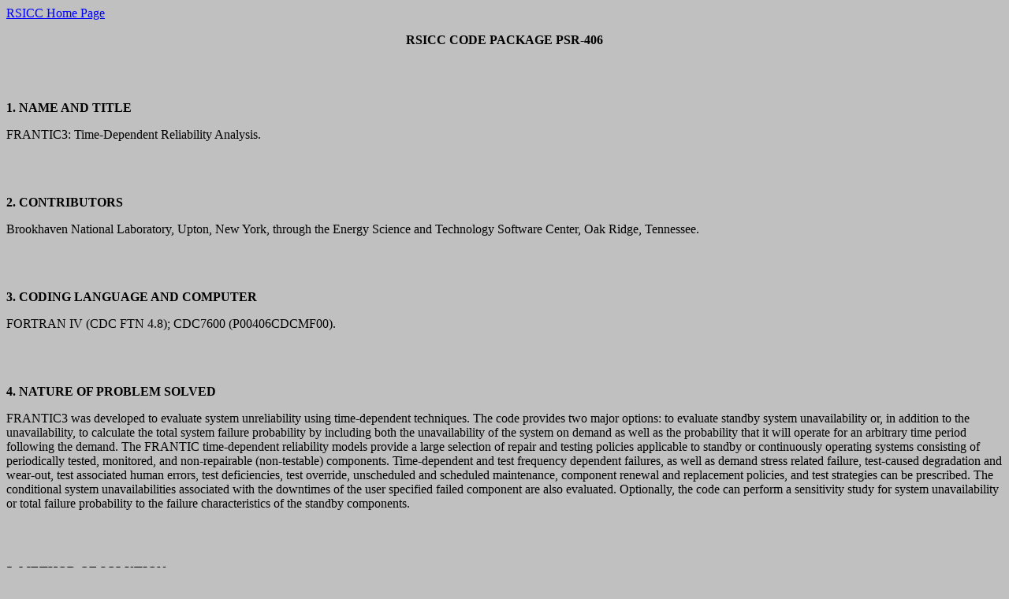

--- FILE ---
content_type: text/html
request_url: https://rsicc.ornl.gov/codes/psr/psr4/psr-406.html
body_size: 2454
content:
<HTML>
<HEAD>
<META NAME="Generator" CONTENT="Corel WordPerfect 8">
<TITLE></TITLE>
<script type="text/javascript" src="/ruxitagentjs_ICA7NVfqrux_10327251022105625.js" data-dtconfig="rid=RID_962106354|rpid=-2100607702|domain=ornl.gov|reportUrl=/rb_ff26c120-61ed-415f-8e22-f1814e984665|app=6c82e48ffa351f82|cuc=9aur1rku|owasp=1|mel=100000|expw=1|featureHash=ICA7NVfqrux|dpvc=1|lastModification=1767930472768|tp=500,50,0|rdnt=1|uxrgce=1|srbbv=2|agentUri=/ruxitagentjs_ICA7NVfqrux_10327251022105625.js"></script></HEAD>
<BODY TEXT="#000000" LINK="#0000ff" VLINK="#551a8b" ALINK="#ff0000" BGCOLOR="#c0c0c0">
<A HREF=/>RSICC Home Page</A> 

<P ALIGN="CENTER"><STRONG>RSICC CODE PACKAGE PSR-406</STRONG></P>

<BR WP="BR1"><BR WP="BR2">
<P><STRONG>1.  NAME AND TITLE</STRONG></P>

<P>		FRANTIC3:	Time-Dependent Reliability Analysis.</P>

<BR WP="BR1"><BR WP="BR2">
<P><STRONG>2.  CONTRIBUTORS</STRONG></P>

<P>		Brookhaven National Laboratory, Upton, New York, through the Energy Science and
Technology Software Center, Oak Ridge, Tennessee.</P>

<BR WP="BR1"><BR WP="BR2">
<P><STRONG>3.  CODING LANGUAGE AND COMPUTER</STRONG></P>

<P>		FORTRAN IV (CDC FTN 4.8); CDC7600 (P00406CDCMF00).</P>

<BR WP="BR1"><BR WP="BR2">
<P><STRONG>4.  NATURE OF PROBLEM SOLVED</STRONG></P>

<P>		FRANTIC3 was developed to evaluate system unreliability using time-dependent
techniques.  The code provides two major options: to evaluate standby system unavailability or,
in addition to the unavailability, to calculate the total system failure probability by including
both the unavailability of the system on demand as well as the probability that it will operate for
an arbitrary time period following the demand.  The FRANTIC time-dependent reliability
models provide a large selection of repair and testing policies applicable to standby or
continuously operating systems consisting of periodically tested, monitored, and non-repairable
(non-testable) components.  Time-dependent and test frequency dependent failures, as well as
demand stress related failure, test-caused degradation and wear-out, test associated human errors,
test deficiencies, test override, unscheduled and scheduled maintenance, component renewal and
replacement policies, and test strategies can be prescribed.  The conditional system
unavailabilities associated with the downtimes of the user specified failed component are also
evaluated.  Optionally, the code can perform a sensitivity study for system unavailability or total
failure probability to the failure characteristics of the standby components.</P>

<BR WP="BR1"><BR WP="BR2">
<P><STRONG>5.  METHOD OF SOLUTION</STRONG></P>

<P>		FRANTIC3 uses a set of analytical equations for component unavailabilities and failure
intensities with exponential and Weibull failure time distributions for constant test and duration
times.  The FRANTIC code determines the state (test, repair, or between test) of each component
at each time point and selects the appropriate component unavailability model depending on the
state.  Using the appropriate logical relationships among the unavailabilities of individual
components, the system unavailability (or total failure probability) is also calculated at these
time points.  Then, the system average unavailability (or total failure probability) is calculated by
integrating the instantaneous unavailability (or total failure probability) over the standby time
period.  A Boolean equation is specified by the user via the SYSCOM subroutine to define the
system unavailability functions.  The system failure occurrence rate function needed for the
system unreliability evaluation is user defined via the SYSOP subroutine.</P>

<BR WP="BR1"><BR WP="BR2">
<P><STRONG>6.  RESTRICTIONS OR LIMITATIONS</STRONG></P>

<P>		None noted.</P>

<BR WP="BR1"><BR WP="BR2">
<P><STRONG>7.  TYPICAL RUNNING TIME</STRONG></P>

<P>		NESC executed the sample problem in 55 seconds on a CDC CYBER875 in 1987.</P>

<BR WP="BR1"><BR WP="BR2">
<P><STRONG>8.  COMPUTER HARDWARE REQUIREMENTS</STRONG></P>

<P>		254,000 (octal) words of memory on CDC computers.</P>

<BR WP="BR1"><BR WP="BR2">
<P><STRONG>9.  COMPUTER SOFTWARE REQUIREMENTS</STRONG></P>

<P>		FRANTIC3 was run under the SCOPE 2.1.5 operating system.</P>

<BR WP="BR1"><BR WP="BR2">
<P><STRONG>10. REFERENCES</STRONG></P>

<P>	<STRONG>a) Included in document:</STRONG></P>

<P>		FRANTIC3, NESC No. 766, FRANTIC3 Tape Description and Implementation
Information, NESC Note 87-89 (August 31, 1987).</P>

<P>		T. Ginzburg and J. T. Powers, "FRANTIC III - A Computer Code for Time-Dependent
Reliability Analysis (User's Manual)," BNL A-3230 Technical Report (August 20, 1986).</P>

<BR WP="BR1"><BR WP="BR2">
<P>	<STRONG>b) Background information:	</STRONG></P>

<P>		W. E. Veseley and F. F. Goldberg, "FRANTIC, A Computer Code for Time Dependent
Unavailability Analysis," NUREG-0193 (October 1977).</P>

<P>		A3230(4/1/84)(Methodology).</P>

<BR WP="BR1"><BR WP="BR2">
<P><STRONG>11. CONTENTS OF CODE PACKAGE</STRONG></P>

<P>		Included in the package are the referenced documents in (10.a) and a diskette containing
a self-extracting compressed DOS file, which includes source code, control file, readme file, and
input/output files.</P>

<BR WP="BR1"><BR WP="BR2">
<P><STRONG>12. DATE OF ABSTRACT</STRONG></P>

<P>		May 1999.</P>

<BR WP="BR1"><BR WP="BR2">
<P><STRONG>	KEYWORDS:</STRONG>	REACTOR SAFETY</P>

</BODY>
</HTML>


--- FILE ---
content_type: text/plain; charset=utf-8
request_url: https://rsicc.ornl.gov/rb_ff26c120-61ed-415f-8e22-f1814e984665?type=js3&sn=v_4_srv_3_sn_03CE1D663C7E10DD36B0AC27DF80E797_perc_100000_ol_0_mul_1_app-3A6c82e48ffa351f82_1&svrid=3&flavor=post&vi=PAEEPUBENDPWIGIPPMFLVCAUOUSFQPAN-0&modifiedSince=1767930472768&bp=3&app=6c82e48ffa351f82&crc=3392063527&en=9aur1rku&end=1
body_size: 487
content:
OK(OA)|name=ruxitagentjs|featureHash=ICA7NVfqrux|version=|buildNumber=10327251022105625|lastModification=1767930472768